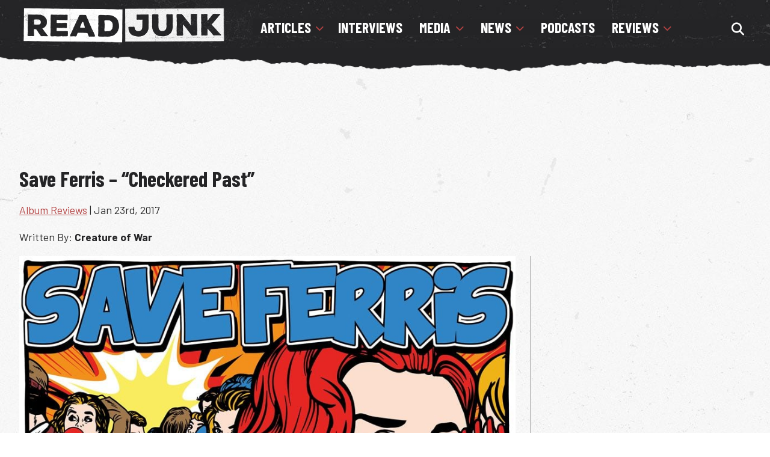

--- FILE ---
content_type: text/html; charset=UTF-8
request_url: https://www.readjunk.com/reviews/albumreviews/save-ferris-checkered-past/
body_size: 15575
content:
<!doctype html>
<html lang="en" >
<head>
	<link href="https://www.readjunk.com/wp-content/themes/readjunk2021/style.css" rel="stylesheet" type="text/css" media="all" />
	<link href="https://www.readjunk.com/wp-content/themes/readjunk2021/normalize.css" rel="stylesheet" type="text/css" media="all" />
	<link href="https://www.readjunk.com/wp-content/themes/readjunk2021/fontawesome.min.css" rel="stylesheet" type="text/css" media="all" />
	<link rel="preconnect" href="https://fonts.gstatic.com">
	<link href="https://fonts.googleapis.com/css2?family=Barlow+Condensed:wght@400;700&display=swap" rel="stylesheet">
	<link href="https://fonts.googleapis.com/css2?family=Barlow:wght@300;400;700&display=swap" rel="stylesheet">
	<meta charset="UTF-8" />
	<meta name="viewport" content="width=device-width, initial-scale=1" />
	<meta name="facebook-domain-verification" content="1pv9r5j9u8uc84789sqvyy2j9l0isv" />
	<!-- Global site tag (gtag.js) - Google Analytics -->
<script async src="https://www.googletagmanager.com/gtag/js?id=G-MJ90WLQ4Y4" type="cf307fe71b732489d8a8f12d-text/javascript"></script>
	<script async src="https://fundingchoicesmessages.google.com/i/pub-7937028975939368?ers=1" nonce="DCKzp8B8Dir_Pf2AbZaNKQ" type="cf307fe71b732489d8a8f12d-text/javascript"></script><script nonce="DCKzp8B8Dir_Pf2AbZaNKQ" type="cf307fe71b732489d8a8f12d-text/javascript">(function() {function signalGooglefcPresent() {if (!window.frames['googlefcPresent']) {if (document.body) {const iframe = document.createElement('iframe'); iframe.style = 'width: 0; height: 0; border: none; z-index: -1000; left: -1000px; top: -1000px;'; iframe.style.display = 'none'; iframe.name = 'googlefcPresent'; document.body.appendChild(iframe);} else {setTimeout(signalGooglefcPresent, 0);}}}signalGooglefcPresent();})();</script>
<script type="cf307fe71b732489d8a8f12d-text/javascript">
  window.dataLayer = window.dataLayer || [];
  function gtag(){dataLayer.push(arguments);}
  gtag('js', new Date());

  gtag('config', 'G-MJ90WLQ4Y4');
</script>
	
	
	<meta name='robots' content='index, follow, max-image-preview:large, max-snippet:-1, max-video-preview:-1' />

	<!-- This site is optimized with the Yoast SEO plugin v26.8 - https://yoast.com/product/yoast-seo-wordpress/ -->
	<title>Save Ferris - &quot;Checkered Past&quot; - ReadJunk.com</title>
	<link rel="canonical" href="https://www.readjunk.com/reviews/albumreviews/save-ferris-checkered-past/" />
	<meta property="og:locale" content="en_US" />
	<meta property="og:type" content="article" />
	<meta property="og:title" content="Save Ferris - &quot;Checkered Past&quot; - ReadJunk.com" />
	<meta property="og:description" content="Record Label: WITHYN Records Genre: Ska/Punk Band Link: SaveFerris.com Buy On Amazon Led by original lead singer Monique Powell, who is the only current member of Save Ferris left from the glory days, Save Ferris is back with a 5-song EP which is their first release since 1999’s “Modified”. While there was uproar in regards&hellip; Continue reading Save Ferris &#8211; &#8220;Checkered Past&#8221;" />
	<meta property="og:url" content="https://www.readjunk.com/reviews/albumreviews/save-ferris-checkered-past/" />
	<meta property="og:site_name" content="ReadJunk.com" />
	<meta property="article:publisher" content="https://www.facebook.com/readjunk" />
	<meta property="article:published_time" content="2017-01-24T03:13:01+00:00" />
	<meta property="og:image" content="https://www.readjunk.com/wp-content/uploads/2017/01/CDSaveFerrisCheckered.jpg" />
	<meta property="og:image:width" content="900" />
	<meta property="og:image:height" content="900" />
	<meta property="og:image:type" content="image/jpeg" />
	<meta name="author" content="Creature of War" />
	<meta name="twitter:card" content="summary_large_image" />
	<meta name="twitter:creator" content="@readjunk" />
	<meta name="twitter:site" content="@readjunk" />
	<meta name="twitter:label1" content="Written by" />
	<meta name="twitter:data1" content="Creature of War" />
	<meta name="twitter:label2" content="Est. reading time" />
	<meta name="twitter:data2" content="3 minutes" />
	<script type="application/ld+json" class="yoast-schema-graph">{"@context":"https://schema.org","@graph":[{"@type":"NewsArticle","@id":"https://www.readjunk.com/reviews/albumreviews/save-ferris-checkered-past/#article","isPartOf":{"@id":"https://www.readjunk.com/reviews/albumreviews/save-ferris-checkered-past/"},"author":{"name":"Creature of War","@id":"https://www.readjunk.com/#/schema/person/ee796dc84026c23e000b733b2eebbe7a"},"headline":"Save Ferris &#8211; &#8220;Checkered Past&#8221;","datePublished":"2017-01-24T03:13:01+00:00","mainEntityOfPage":{"@id":"https://www.readjunk.com/reviews/albumreviews/save-ferris-checkered-past/"},"wordCount":577,"publisher":{"@id":"https://www.readjunk.com/#organization"},"image":{"@id":"https://www.readjunk.com/reviews/albumreviews/save-ferris-checkered-past/#primaryimage"},"thumbnailUrl":"https://www.readjunk.com/wp-content/uploads/2017/01/CDSaveFerrisCheckered.jpg","keywords":["Aaron Barrett","Checkered Past","EP","It Means Everything","Modified","Neville Staple","Reel Big Fish","save ferris","ska","ska punk","SYLSB","The Specials","third wave ska","two-tone ska","WITHYN Records"],"articleSection":["Album Reviews"],"inLanguage":"en"},{"@type":"WebPage","@id":"https://www.readjunk.com/reviews/albumreviews/save-ferris-checkered-past/","url":"https://www.readjunk.com/reviews/albumreviews/save-ferris-checkered-past/","name":"Save Ferris - \"Checkered Past\" - ReadJunk.com","isPartOf":{"@id":"https://www.readjunk.com/#website"},"primaryImageOfPage":{"@id":"https://www.readjunk.com/reviews/albumreviews/save-ferris-checkered-past/#primaryimage"},"image":{"@id":"https://www.readjunk.com/reviews/albumreviews/save-ferris-checkered-past/#primaryimage"},"thumbnailUrl":"https://www.readjunk.com/wp-content/uploads/2017/01/CDSaveFerrisCheckered.jpg","datePublished":"2017-01-24T03:13:01+00:00","breadcrumb":{"@id":"https://www.readjunk.com/reviews/albumreviews/save-ferris-checkered-past/#breadcrumb"},"inLanguage":"en","potentialAction":[{"@type":"ReadAction","target":["https://www.readjunk.com/reviews/albumreviews/save-ferris-checkered-past/"]}]},{"@type":"ImageObject","inLanguage":"en","@id":"https://www.readjunk.com/reviews/albumreviews/save-ferris-checkered-past/#primaryimage","url":"https://www.readjunk.com/wp-content/uploads/2017/01/CDSaveFerrisCheckered.jpg","contentUrl":"https://www.readjunk.com/wp-content/uploads/2017/01/CDSaveFerrisCheckered.jpg","width":900,"height":900,"caption":"Image used with permission for review purposes."},{"@type":"BreadcrumbList","@id":"https://www.readjunk.com/reviews/albumreviews/save-ferris-checkered-past/#breadcrumb","itemListElement":[{"@type":"ListItem","position":1,"name":"Home","item":"https://www.readjunk.com/"},{"@type":"ListItem","position":2,"name":"Save Ferris &#8211; &#8220;Checkered Past&#8221;"}]},{"@type":"WebSite","@id":"https://www.readjunk.com/#website","url":"https://www.readjunk.com/","name":"ReadJunk.com","description":"Music and Movie News, Reviews, Interviews","publisher":{"@id":"https://www.readjunk.com/#organization"},"alternateName":"ReadJunk","potentialAction":[{"@type":"SearchAction","target":{"@type":"EntryPoint","urlTemplate":"https://www.readjunk.com/?s={search_term_string}"},"query-input":{"@type":"PropertyValueSpecification","valueRequired":true,"valueName":"search_term_string"}}],"inLanguage":"en"},{"@type":"Organization","@id":"https://www.readjunk.com/#organization","name":"ReadJunk.com","url":"https://www.readjunk.com/","logo":{"@type":"ImageObject","inLanguage":"en","@id":"https://www.readjunk.com/#/schema/logo/image/","url":"https://www.readjunk.com/wp-content/uploads/2023/02/cropped-readjunk-logo-512.jpg","contentUrl":"https://www.readjunk.com/wp-content/uploads/2023/02/cropped-readjunk-logo-512.jpg","width":512,"height":512,"caption":"ReadJunk.com"},"image":{"@id":"https://www.readjunk.com/#/schema/logo/image/"},"sameAs":["https://www.facebook.com/readjunk","https://x.com/readjunk","https://instagram.com/readjunk","https://www.youtube.com/channel/UCD4PJ3ZDqs7GzvCdS1jzcQw","https://www.threads.net/@readjunk"]},{"@type":"Person","@id":"https://www.readjunk.com/#/schema/person/ee796dc84026c23e000b733b2eebbe7a","name":"Creature of War","url":"https://www.readjunk.com/author/creature-of-war/"}]}</script>
	<!-- / Yoast SEO plugin. -->


<link rel='dns-prefetch' href='//use.fontawesome.com' />
<link rel="alternate" type="application/rss+xml" title="ReadJunk.com &raquo; Feed" href="https://www.readjunk.com/feed/" />
<script id="wpp-js" src="https://www.readjunk.com/wp-content/plugins/wordpress-popular-posts/assets/js/wpp.min.js?ver=7.3.6" data-sampling="0" data-sampling-rate="100" data-api-url="https://www.readjunk.com/wp-json/wordpress-popular-posts" data-post-id="55026" data-token="f17cbc0f19" data-lang="0" data-debug="0" type="cf307fe71b732489d8a8f12d-text/javascript"></script>
<style id='wp-img-auto-sizes-contain-inline-css'>
img:is([sizes=auto i],[sizes^="auto," i]){contain-intrinsic-size:3000px 1500px}
/*# sourceURL=wp-img-auto-sizes-contain-inline-css */
</style>

<link rel='stylesheet' id='embedpress-css-css' href='https://www.readjunk.com/wp-content/plugins/embedpress/assets/css/embedpress.css?ver=1767630006' media='all' />
<link rel='stylesheet' id='embedpress-blocks-style-css' href='https://www.readjunk.com/wp-content/plugins/embedpress/assets/css/blocks.build.css?ver=1767630006' media='all' />
<link rel='stylesheet' id='embedpress-lazy-load-css-css' href='https://www.readjunk.com/wp-content/plugins/embedpress/assets/css/lazy-load.css?ver=1767630006' media='all' />
<style id='classic-theme-styles-inline-css'>
/*! This file is auto-generated */
.wp-block-button__link{color:#fff;background-color:#32373c;border-radius:9999px;box-shadow:none;text-decoration:none;padding:calc(.667em + 2px) calc(1.333em + 2px);font-size:1.125em}.wp-block-file__button{background:#32373c;color:#fff;text-decoration:none}
/*# sourceURL=/wp-includes/css/classic-themes.min.css */
</style>
<style id='font-awesome-svg-styles-default-inline-css'>
.svg-inline--fa {
  display: inline-block;
  height: 1em;
  overflow: visible;
  vertical-align: -.125em;
}
/*# sourceURL=font-awesome-svg-styles-default-inline-css */
</style>
<link rel='stylesheet' id='font-awesome-svg-styles-css' href='https://www.readjunk.com/wp-content/uploads/font-awesome/v6.7.2/css/svg-with-js.css' media='all' />
<style id='font-awesome-svg-styles-inline-css'>
   .wp-block-font-awesome-icon svg::before,
   .wp-rich-text-font-awesome-icon svg::before {content: unset;}
/*# sourceURL=font-awesome-svg-styles-inline-css */
</style>
<link rel='stylesheet' id='cmplz-general-css' href='https://www.readjunk.com/wp-content/plugins/complianz-gdpr/assets/css/cookieblocker.min.css?ver=1765913188' media='all' />
<link rel='stylesheet' id='twenty-twenty-one-style-css' href='https://www.readjunk.com/wp-content/themes/readjunk2021/style.css?ver=6ee3beddfaae1375827f1f73a9f69d4e' media='all' />
<link crossorigin="anonymous" rel='stylesheet' id='font-awesome-official-css' href='https://use.fontawesome.com/releases/v6.7.2/css/all.css' media='all' integrity="sha384-nRgPTkuX86pH8yjPJUAFuASXQSSl2/bBUiNV47vSYpKFxHJhbcrGnmlYpYJMeD7a" crossorigin="anonymous" />
<link crossorigin="anonymous" rel='stylesheet' id='font-awesome-official-v4shim-css' href='https://use.fontawesome.com/releases/v6.7.2/css/v4-shims.css' media='all' integrity="sha384-npPMK6zwqNmU3qyCCxEcWJkLBNYxEFM1nGgSoAWuCCXqVVz0cvwKEMfyTNkOxM2N" crossorigin="anonymous" />
<link rel='stylesheet' id='glg-photobox-style-css' href='https://www.readjunk.com/wp-content/plugins/gallery-lightbox-slider/css/photobox/photobox.min.css?ver=1.0.0.41' media='' />
<script src="https://www.readjunk.com/wp-includes/js/jquery/jquery.min.js?ver=3.7.1" id="jquery-core-js" type="cf307fe71b732489d8a8f12d-text/javascript"></script>
<script async='async' src="https://www.readjunk.com/wp-content/plugins/gallery-lightbox-slider/js/jquery/photobox/jquery.photobox.min.js?ver=1.0.0.41" id="glg-photobox-js" type="cf307fe71b732489d8a8f12d-text/javascript"></script>
<link rel="https://api.w.org/" href="https://www.readjunk.com/wp-json/" /><link rel="alternate" title="JSON" type="application/json" href="https://www.readjunk.com/wp-json/wp/v2/posts/55026" />			<style>.cmplz-hidden {
					display: none !important;
				}</style>            <style id="wpp-loading-animation-styles">@-webkit-keyframes bgslide{from{background-position-x:0}to{background-position-x:-200%}}@keyframes bgslide{from{background-position-x:0}to{background-position-x:-200%}}.wpp-widget-block-placeholder,.wpp-shortcode-placeholder{margin:0 auto;width:60px;height:3px;background:#dd3737;background:linear-gradient(90deg,#dd3737 0%,#571313 10%,#dd3737 100%);background-size:200% auto;border-radius:3px;-webkit-animation:bgslide 1s infinite linear;animation:bgslide 1s infinite linear}</style>
            <link rel="amphtml" href="https://www.readjunk.com/reviews/albumreviews/save-ferris-checkered-past/amp/"><link rel="icon" href="https://www.readjunk.com/wp-content/uploads/2023/02/cropped-readjunk-logo-512-500x500.jpg" sizes="32x32" />
<link rel="icon" href="https://www.readjunk.com/wp-content/uploads/2023/02/cropped-readjunk-logo-512-500x500.jpg" sizes="192x192" />
<link rel="apple-touch-icon" href="https://www.readjunk.com/wp-content/uploads/2023/02/cropped-readjunk-logo-512-500x500.jpg" />
<meta name="msapplication-TileImage" content="https://www.readjunk.com/wp-content/uploads/2023/02/cropped-readjunk-logo-512-500x500.jpg" />
<style id='global-styles-inline-css'>
:root{--wp--preset--aspect-ratio--square: 1;--wp--preset--aspect-ratio--4-3: 4/3;--wp--preset--aspect-ratio--3-4: 3/4;--wp--preset--aspect-ratio--3-2: 3/2;--wp--preset--aspect-ratio--2-3: 2/3;--wp--preset--aspect-ratio--16-9: 16/9;--wp--preset--aspect-ratio--9-16: 9/16;--wp--preset--color--black: #000000;--wp--preset--color--cyan-bluish-gray: #abb8c3;--wp--preset--color--white: #ffffff;--wp--preset--color--pale-pink: #f78da7;--wp--preset--color--vivid-red: #cf2e2e;--wp--preset--color--luminous-vivid-orange: #ff6900;--wp--preset--color--luminous-vivid-amber: #fcb900;--wp--preset--color--light-green-cyan: #7bdcb5;--wp--preset--color--vivid-green-cyan: #00d084;--wp--preset--color--pale-cyan-blue: #8ed1fc;--wp--preset--color--vivid-cyan-blue: #0693e3;--wp--preset--color--vivid-purple: #9b51e0;--wp--preset--gradient--vivid-cyan-blue-to-vivid-purple: linear-gradient(135deg,rgb(6,147,227) 0%,rgb(155,81,224) 100%);--wp--preset--gradient--light-green-cyan-to-vivid-green-cyan: linear-gradient(135deg,rgb(122,220,180) 0%,rgb(0,208,130) 100%);--wp--preset--gradient--luminous-vivid-amber-to-luminous-vivid-orange: linear-gradient(135deg,rgb(252,185,0) 0%,rgb(255,105,0) 100%);--wp--preset--gradient--luminous-vivid-orange-to-vivid-red: linear-gradient(135deg,rgb(255,105,0) 0%,rgb(207,46,46) 100%);--wp--preset--gradient--very-light-gray-to-cyan-bluish-gray: linear-gradient(135deg,rgb(238,238,238) 0%,rgb(169,184,195) 100%);--wp--preset--gradient--cool-to-warm-spectrum: linear-gradient(135deg,rgb(74,234,220) 0%,rgb(151,120,209) 20%,rgb(207,42,186) 40%,rgb(238,44,130) 60%,rgb(251,105,98) 80%,rgb(254,248,76) 100%);--wp--preset--gradient--blush-light-purple: linear-gradient(135deg,rgb(255,206,236) 0%,rgb(152,150,240) 100%);--wp--preset--gradient--blush-bordeaux: linear-gradient(135deg,rgb(254,205,165) 0%,rgb(254,45,45) 50%,rgb(107,0,62) 100%);--wp--preset--gradient--luminous-dusk: linear-gradient(135deg,rgb(255,203,112) 0%,rgb(199,81,192) 50%,rgb(65,88,208) 100%);--wp--preset--gradient--pale-ocean: linear-gradient(135deg,rgb(255,245,203) 0%,rgb(182,227,212) 50%,rgb(51,167,181) 100%);--wp--preset--gradient--electric-grass: linear-gradient(135deg,rgb(202,248,128) 0%,rgb(113,206,126) 100%);--wp--preset--gradient--midnight: linear-gradient(135deg,rgb(2,3,129) 0%,rgb(40,116,252) 100%);--wp--preset--font-size--small: 13px;--wp--preset--font-size--medium: 20px;--wp--preset--font-size--large: 36px;--wp--preset--font-size--x-large: 42px;--wp--preset--spacing--20: 0.44rem;--wp--preset--spacing--30: 0.67rem;--wp--preset--spacing--40: 1rem;--wp--preset--spacing--50: 1.5rem;--wp--preset--spacing--60: 2.25rem;--wp--preset--spacing--70: 3.38rem;--wp--preset--spacing--80: 5.06rem;--wp--preset--shadow--natural: 6px 6px 9px rgba(0, 0, 0, 0.2);--wp--preset--shadow--deep: 12px 12px 50px rgba(0, 0, 0, 0.4);--wp--preset--shadow--sharp: 6px 6px 0px rgba(0, 0, 0, 0.2);--wp--preset--shadow--outlined: 6px 6px 0px -3px rgb(255, 255, 255), 6px 6px rgb(0, 0, 0);--wp--preset--shadow--crisp: 6px 6px 0px rgb(0, 0, 0);}:where(.is-layout-flex){gap: 0.5em;}:where(.is-layout-grid){gap: 0.5em;}body .is-layout-flex{display: flex;}.is-layout-flex{flex-wrap: wrap;align-items: center;}.is-layout-flex > :is(*, div){margin: 0;}body .is-layout-grid{display: grid;}.is-layout-grid > :is(*, div){margin: 0;}:where(.wp-block-columns.is-layout-flex){gap: 2em;}:where(.wp-block-columns.is-layout-grid){gap: 2em;}:where(.wp-block-post-template.is-layout-flex){gap: 1.25em;}:where(.wp-block-post-template.is-layout-grid){gap: 1.25em;}.has-black-color{color: var(--wp--preset--color--black) !important;}.has-cyan-bluish-gray-color{color: var(--wp--preset--color--cyan-bluish-gray) !important;}.has-white-color{color: var(--wp--preset--color--white) !important;}.has-pale-pink-color{color: var(--wp--preset--color--pale-pink) !important;}.has-vivid-red-color{color: var(--wp--preset--color--vivid-red) !important;}.has-luminous-vivid-orange-color{color: var(--wp--preset--color--luminous-vivid-orange) !important;}.has-luminous-vivid-amber-color{color: var(--wp--preset--color--luminous-vivid-amber) !important;}.has-light-green-cyan-color{color: var(--wp--preset--color--light-green-cyan) !important;}.has-vivid-green-cyan-color{color: var(--wp--preset--color--vivid-green-cyan) !important;}.has-pale-cyan-blue-color{color: var(--wp--preset--color--pale-cyan-blue) !important;}.has-vivid-cyan-blue-color{color: var(--wp--preset--color--vivid-cyan-blue) !important;}.has-vivid-purple-color{color: var(--wp--preset--color--vivid-purple) !important;}.has-black-background-color{background-color: var(--wp--preset--color--black) !important;}.has-cyan-bluish-gray-background-color{background-color: var(--wp--preset--color--cyan-bluish-gray) !important;}.has-white-background-color{background-color: var(--wp--preset--color--white) !important;}.has-pale-pink-background-color{background-color: var(--wp--preset--color--pale-pink) !important;}.has-vivid-red-background-color{background-color: var(--wp--preset--color--vivid-red) !important;}.has-luminous-vivid-orange-background-color{background-color: var(--wp--preset--color--luminous-vivid-orange) !important;}.has-luminous-vivid-amber-background-color{background-color: var(--wp--preset--color--luminous-vivid-amber) !important;}.has-light-green-cyan-background-color{background-color: var(--wp--preset--color--light-green-cyan) !important;}.has-vivid-green-cyan-background-color{background-color: var(--wp--preset--color--vivid-green-cyan) !important;}.has-pale-cyan-blue-background-color{background-color: var(--wp--preset--color--pale-cyan-blue) !important;}.has-vivid-cyan-blue-background-color{background-color: var(--wp--preset--color--vivid-cyan-blue) !important;}.has-vivid-purple-background-color{background-color: var(--wp--preset--color--vivid-purple) !important;}.has-black-border-color{border-color: var(--wp--preset--color--black) !important;}.has-cyan-bluish-gray-border-color{border-color: var(--wp--preset--color--cyan-bluish-gray) !important;}.has-white-border-color{border-color: var(--wp--preset--color--white) !important;}.has-pale-pink-border-color{border-color: var(--wp--preset--color--pale-pink) !important;}.has-vivid-red-border-color{border-color: var(--wp--preset--color--vivid-red) !important;}.has-luminous-vivid-orange-border-color{border-color: var(--wp--preset--color--luminous-vivid-orange) !important;}.has-luminous-vivid-amber-border-color{border-color: var(--wp--preset--color--luminous-vivid-amber) !important;}.has-light-green-cyan-border-color{border-color: var(--wp--preset--color--light-green-cyan) !important;}.has-vivid-green-cyan-border-color{border-color: var(--wp--preset--color--vivid-green-cyan) !important;}.has-pale-cyan-blue-border-color{border-color: var(--wp--preset--color--pale-cyan-blue) !important;}.has-vivid-cyan-blue-border-color{border-color: var(--wp--preset--color--vivid-cyan-blue) !important;}.has-vivid-purple-border-color{border-color: var(--wp--preset--color--vivid-purple) !important;}.has-vivid-cyan-blue-to-vivid-purple-gradient-background{background: var(--wp--preset--gradient--vivid-cyan-blue-to-vivid-purple) !important;}.has-light-green-cyan-to-vivid-green-cyan-gradient-background{background: var(--wp--preset--gradient--light-green-cyan-to-vivid-green-cyan) !important;}.has-luminous-vivid-amber-to-luminous-vivid-orange-gradient-background{background: var(--wp--preset--gradient--luminous-vivid-amber-to-luminous-vivid-orange) !important;}.has-luminous-vivid-orange-to-vivid-red-gradient-background{background: var(--wp--preset--gradient--luminous-vivid-orange-to-vivid-red) !important;}.has-very-light-gray-to-cyan-bluish-gray-gradient-background{background: var(--wp--preset--gradient--very-light-gray-to-cyan-bluish-gray) !important;}.has-cool-to-warm-spectrum-gradient-background{background: var(--wp--preset--gradient--cool-to-warm-spectrum) !important;}.has-blush-light-purple-gradient-background{background: var(--wp--preset--gradient--blush-light-purple) !important;}.has-blush-bordeaux-gradient-background{background: var(--wp--preset--gradient--blush-bordeaux) !important;}.has-luminous-dusk-gradient-background{background: var(--wp--preset--gradient--luminous-dusk) !important;}.has-pale-ocean-gradient-background{background: var(--wp--preset--gradient--pale-ocean) !important;}.has-electric-grass-gradient-background{background: var(--wp--preset--gradient--electric-grass) !important;}.has-midnight-gradient-background{background: var(--wp--preset--gradient--midnight) !important;}.has-small-font-size{font-size: var(--wp--preset--font-size--small) !important;}.has-medium-font-size{font-size: var(--wp--preset--font-size--medium) !important;}.has-large-font-size{font-size: var(--wp--preset--font-size--large) !important;}.has-x-large-font-size{font-size: var(--wp--preset--font-size--x-large) !important;}
/*# sourceURL=global-styles-inline-css */
</style>
</head>

<body data-rsssl=1 class="wp-singular post-template-default single single-post postid-55026 single-format-standard wp-embed-responsive wp-theme-readjunk2021 is-light-theme no-js singular">
<section id="site-container" class="clearfix">
        <section id="header-container" class="clearfix">
            <header id="top-header" class="clearfix">
            <div id="logo"><a href="https://www.readjunk.com"><img src="https://www.readjunk.com/wp-content/themes/readjunk2021/images/logo.png" alt="ReadJunk.com" width="370" height="68" /></a></div>
			


			<div id="nav-search-container">
			<nav id='cssmenu'>
				<div id="head-mobile"></div>
				<div class="button"></div>
				<ul>
					<li><a href="https://www.readjunk.com/articles" class="header-sub">Articles</a>
						<ul>
							<li><a href="https://www.readjunk.com/articles/advice">Advice Columns</a></li>
							<li><a href="https://www.readjunk.com/articles/pickuplines">Pick-Up Lines</a></li>
						</ul>
					<li><a href="https://www.readjunk.com/interviews">Interviews</a></li>
					<li><a href="https://www.readjunk.com/media" class="header-sub">Media</a>
						<ul>
							<li><a href="https://www.readjunk.com/media/playlists">Playlists</a></li>
						</ul>
					</li>
					<li><a href="https://www.readjunk.com/news" class="header-sub">News</a>
						<ul>
							<li><a href="https://www.readjunk.com/news/book-news">Book News</a></li>
							<li><a href="https://www.readjunk.com/news/comedy-news">Comedy News</a></li>
							<li><a href="https://www.readjunk.com/news/comic-news">Comic Book News</a></li>
							<li><a href="https://www.readjunk.com/news/game">Game News</a></li>
							<li><a href="https://www.readjunk.com/news/movie">Movie News</a></li>
							<li><a href="https://www.readjunk.com/news/music">Music News</a></li>
							<li><a href="https://www.readjunk.com/news/site">Site News</a></li>
							<li><a href="https://www.readjunk.com/news/tv">TV News</a></li>
						</ul>
					</li>
					<li><a href="https://www.readjunk.com/podcasts">Podcasts</a></li>
					<li><a href="https://www.readjunk.com/reviews" class="header-sub">Reviews</a>
						<ul>
						  <li><a href="https://www.readjunk.com/reviews/albumreviews">Album Reviews</a></li>
						  <li><a href="https://www.readjunk.com/reviews/blu-ray-reviews">Blu-Ray Reviews</a></li>
						  <li><a href="https://www.readjunk.com/reviews/bookreviews">Book Reviews</a></li>
						  <li><a href="https://www.readjunk.com/reviews/dvdreviews">DVD Reviews</a></li>
						  <li><a href="https://www.readjunk.com/reviews/gamereviews">Games Reviews</a></li>
						  <li><a href="https://www.readjunk.com/reviews/livereviews">Live Reviews</a></li>
						  <li><a href="https://www.readjunk.com/reviews/moviereviews">Movie Reviews</a></li>
						  <li><a href="https://www.readjunk.com/reviews/tv-reviews">TV Reviews</a></li>
						</ul>
					</li>
				</ul>
				<div id="search-container">
				<label for="search-nav" class="openBtn" onclick="if (!window.__cfRLUnblockHandlers) return false; openSearch()" title="Search The Site" data-cf-modified-cf307fe71b732489d8a8f12d-=""><i class="fas fa-search"></i></label>
							<div id="myOverlay" class="overlay">
			  					<span class="closebtn" onclick="if (!window.__cfRLUnblockHandlers) return false; closeSearch()" title="Close Overlay" data-cf-modified-cf307fe71b732489d8a8f12d-=""><i class="fas fa-times"></i></span>
			  					<div class="overlay-content">
								<form role="search" method="get" class="search-form" action="https://www.readjunk.com/">
    								<label for="site-search">
        								<span class="screen-reader-text" aria-hidden="true">Search for:</span>
        								<input type="search" aria-label="Search the site" placeholder="Search …" value="" name="s" title="Search for:" id="search-nav" autofocus />
    								</label>
									<button type="submit" value="Search" aria-hidden="true" title="Search"><i class="fas fa-search"></i></button>
								</form>
			  					</div>
							</div>
					</div>
				</nav>
			</div>
			
			<nav id="mobilemenu" class="overlay" aria-label="Menu">
				  <button class="closed" onclick="if (!window.__cfRLUnblockHandlers) return false; closeNav()" data-cf-modified-cf307fe71b732489d8a8f12d-=""><i class="fas fa-times"></i></button>
				  <div class="overlay-content">

				  
				  	<nav class="drop-down-menu">
					  <input type="checkbox" class="activate" id="accordion-1" name="accordion-1">
					  <label for="accordion-1" class="menu-title">Articles</label>
					  <div class="drop-down">
					  		<li><a href="https://www.readjunk.com/articles">All Articles</a></li>
							<li><a href="https://www.readjunk.com/articles/advice">Advice Columns</a></li>
							<li><a href="https://www.readjunk.com/articles/pickuplines">Pick-Up Lines</a></li>
					  </div>
    				</nav>
					<a href="https://www.readjunk.com/interviews" class="menu-title-header">Interviews</a>
					<nav class="drop-down-menu">
					  <input type="checkbox" class="activate" id="accordion-2" name="accordion-2">
					  <label for="accordion-2" class="menu-title">Media</label>
					  <div class="drop-down">
					  		<li><a href="https://www.readjunk.com/media">All Media</a></li>
							<li><a href="https://www.readjunk.com/media/playlists">Playlists</a></li>
					  </div>
    				</nav>
					<nav class="drop-down-menu">
					  <input type="checkbox" class="activate" id="accordion-3" name="accordion-3">
					  <label for="accordion-3" class="menu-title">News</label>
					  <div class="drop-down">
					  		<li><a href="https://www.readjunk.com/news">All News</a></li>
							<li><a href="https://www.readjunk.com/news/book-news">Book News</a></li>
							<li><a href="https://www.readjunk.com/news/comedy-news">Comedy News</a></li>
							<li><a href="https://www.readjunk.com/news/comic-news">Comic Book News</a></li>
							<li><a href="https://www.readjunk.com/news/game">Game News</a></li>
							<li><a href="https://www.readjunk.com/news/music">Music News</a></li>
							<li><a href="https://www.readjunk.com/news/movie">Movie News</a></li>
							<li><a href="https://www.readjunk.com/news/site">Site News</a></li>
							<li><a href="https://www.readjunk.com/news/tv">TV News</a></li>
					  </div>
    				</nav>
					<a href='https://www.readjunk.com/podcasts' class="menu-title-header">Podcasts</a>
					<nav class="drop-down-menu">
					  <input type="checkbox" class="activate" id="accordion-4" name="accordion-4">
					  <label for="accordion-4" class="menu-title">Reviews</label>
					  <div class="drop-down">
					  	<li><a href="https://www.readjunk.com/reviews">All Reviews</a></li>
						  <li><a href="https://www.readjunk.com/reviews/albumreviews">Album Reviews</a></li>
						  <li><a href="https://www.readjunk.com/reviews/blu-ray-reviews">Blu-Ray Reviews</a></li>
						  <li><a href="https://www.readjunk.com/reviews/bookreviews">Book Reviews</a></li>
						  <li><a href="https://www.readjunk.com/reviews/dvdreviews">DVD Reviews</a></li>
						  <li><a href="https://www.readjunk.com/reviews/gamereviews">Games Reviews</a></li>
						  <li><a href="https://www.readjunk.com/reviews/livereviews">Live Reviews</a></li>
						  <li><a href="https://www.readjunk.com/reviews/moviereviews">Movie Reviews</a></li>
						  <li><a href="https://www.readjunk.com/reviews/tv-reviews">TV Reviews</a></li>
					  </div>
    				</nav>
				<div id="mobile-search-container">
						<form role="search" method="get" class="search-form" action="https://www.readjunk.com/">
    					<label>
        					<span class="screen-reader-text" aria-hidden="true">Search for:</span>
        					<input type="search" class="search-field" placeholder="Search …" value="" name="s" title="Search for:" />
    					</label>
						<button type="submit" class="sbtn" value="Search"><i class="fas fa-search"></i></button>
					</form>
					</div>
					
					<div id="social-mobile">
						<h2>Connect With Us</h2>
					<ul id="social-links">
						<li><a href="https://www.facebook.com/readjunk" title="Facebook" target="_blank"><i class="fab fa-facebook-f"></i></a></li>
						<li><a href="https://bsky.app/profile/readjunk.bsky.social" title="Bluesky" target="_blank"><i class="fa-brands fa-bluesky"></i></a></li>
						<li><a href="https://instagram.com/readjunk" title="Instagram" target="_blank"><i class="fab fa-instagram"></i></a></li>
						<li><a href="https://letterboxd.com/readjunk/" title="Letterboxd" target="_blank"><i class="fab fa-letterboxd"></i></a></li>
						<li><a href="https://www.youtube.com/channel/UCD4PJ3ZDqs7GzvCdS1jzcQw" title="YouTube" target="_blank"><i class="fab fa-youtube"></i></a></li>
						<li><a href="https://open.spotify.com/user/readjunk" title="Spotify" target="_blank"><i class="fab fa-spotify"></i></a></li>
						<li><a href="https://www.threads.com/@readjunk" title="Threads" target="_blank"><i class="fab fa-threads"></i></a></li>
						<li><a href="https://feeds2.feedburner.com/Readjunkcom" title="RSS" target="_blank"><i class="fas fa-rss"></i></a></li>
					</ul>
				</div>
				  </div>
    			</nav>
    			<button id="mobilemenu-icon" onclick="if (!window.__cfRLUnblockHandlers) return false; openNav()" data-cf-modified-cf307fe71b732489d8a8f12d-=""><i class="fas fa-bars"></i></button>
            </header>
        </section>
	

	<div id="content-container" class="clearfix">
			<div id="content" class="homepage">
			<div id="top-ad"> <script async src="https://pagead2.googlesyndication.com/pagead/js/adsbygoogle.js" type="cf307fe71b732489d8a8f12d-text/javascript"></script>
<!-- readjunk-top -->
<ins class="adsbygoogle"
     style="display:inline-block;width:1080px;height:90px"
     data-ad-client="ca-pub-7937028975939368"
     data-ad-slot="2302737907"></ins>
<script type="cf307fe71b732489d8a8f12d-text/javascript">
     (adsbygoogle = window.adsbygoogle || []).push({});
</script> </div>

<div id="post-container" class="clearfix">
				<div id="post-content">

<article id="post-55026" class="post-55026 post type-post status-publish format-standard has-post-thumbnail hentry category-albumreviews tag-aaron-barrett tag-checkered-past tag-ep tag-it-means-everything tag-modified tag-neville-staple tag-reel-big-fish tag-save-ferris tag-ska tag-ska-punk tag-sylsb tag-the-specials tag-third-wave-ska tag-two-tone-ska tag-withyn-records entry">

					<header>
      					<h1><h1 class="entry-title">Save Ferris &#8211; &#8220;Checkered Past&#8221;</h1></h1>
      					<p class="post-cat-date"><a href="https://www.readjunk.com/reviews/albumreviews/" rel="category tag">Album Reviews</a> | Jan 23rd, 2017</p>
						<p class="post-author">Written By: <a href="https://www.readjunk.com/author/creature-of-war/" title="Posts by Creature of War" rel="author">Creature of War</a></p>
      				</header>
						
					<div id="single-post">
						<img width="900" height="900" src="https://www.readjunk.com/wp-content/uploads/2017/01/CDSaveFerrisCheckered.jpg" class="attachment-post-image size-post-image wp-post-image" alt="" decoding="async" fetchpriority="high" srcset="https://www.readjunk.com/wp-content/uploads/2017/01/CDSaveFerrisCheckered.jpg 900w, https://www.readjunk.com/wp-content/uploads/2017/01/CDSaveFerrisCheckered-500x500.jpg 500w" sizes="(max-width: 900px) 100vw, 900px" style="width:100%;height:100%;max-width:900px;" />      					<div class="photo-credit clearfix">
							Image used with permission for review purposes.							</div>
						
						
						
						<div id="post-social" class="clearfix">
						  		<span class="share-text">Share:</span>
								<ul>
									<li><a href="https://www.facebook.com/sharer/sharer.php?u=https%3A%2F%2Fwww.readjunk.com%2Freviews%2Falbumreviews%2Fsave-ferris-checkered-past%2F&title=Save Ferris &#8211; &#8220;Checkered Past&#8221;" target="_blank" title="Share This Post"><i class="fab fa-facebook-f"></i></a></li>
									<li><a href="https://twitter.com/intent/tweet?text=https%3A%2F%2Fwww.readjunk.com%2Freviews%2Falbumreviews%2Fsave-ferris-checkered-past%2F&title=Save Ferris &#8211; &#8220;Checkered Past&#8221;" data-via="readjunk" target="_blank" title="Tweet This Post"><i class="fab fa-twitter"></i></a></li>
									<li><a href="http://www.reddit.com/submit?url=https%3A%2F%2Fwww.readjunk.com%2Freviews%2Falbumreviews%2Fsave-ferris-checkered-past%2F&title=Save Ferris &#8211; &#8220;Checkered Past&#8221;" target="_blank" title="Share This Post"><i class="fab fa-reddit"></i></a></li>
									<li><a href="/cdn-cgi/l/email-protection#[base64]" target="_blank" title="Email This Post"><i class="fas fa-envelope"></i></a></li>
								</ul>
						  	</div>
							<!-- end post social -->
							
							<p><strong>Record Label:</strong> WITHYN Records<br />
<strong>Genre:</strong> Ska/Punk<br />
<strong>Band Link:</strong> <a href="http://saveferris.com/">SaveFerris.com</a><br />
<a href="https://www.amazon.com/Checkered-Past-Save-Ferris/dp/B01N114M4Y/ref=sr_1_1?ie=UTF8&amp;qid=1485227040&amp;sr=8-1&amp;keywords=save+ferris+checkered+past"><strong>Buy On Amazon</strong></a></p>
<p>Led by original lead singer Monique Powell, who is the only current member of Save Ferris left from the glory days, Save Ferris is back with a 5-song EP which is their first release since 1999’s “Modified”.<br />
<span id="more-55026"></span><br />
While there was uproar in regards to the reforming of Save Ferris a few years ago with former band members wanting no part of it, I see no problem with Ms. Powell fronting a new reiteration of Save Ferris. Aaron Barrett is the only remaining original member of Reel Big Fish and that seems to be working out just fine for them. In fact, I was really excited as well as hesitant to hear what the band had in store. Save Ferris has always been one of my favorite bands since I discovered them way back in the mid-90s and their albums have never left my musical rotation.</p>
<p>Having heard a preview of one of the songs on “Checkered Past” already, titled “New Sound”…a heavy two tone influenced song featuring Neville Staple of the Specials…I assumed that this was the more mature, traditionally influenced Save Ferris sound that I had to look forward to. Again, I was absolutely and totally fine with that. But then I heard the first track.</p>
<p>“Anything” kicks off “Checkered Past” with a crazy fast ska bass line and Fishbone-esque ska guitar that leads into something that sounds like it was lost during the recording sessions of “It Means Everything”. That hit me like a ton of bricks and set the tone for the rest of the EP. “Checkered Past” covers all of the musical personalities that are Monique Powell/Save Ferris.</p>
<p>From the ska punk of “Anything” to the two tone ska of “New Sound”, there is a little bit of everything for rude boys and rude girls abound. “Golden Silence” sounds like a classic Save Ferris track but with a little bit of pissed off attitude and aggression in the lyrics. “Do I Even Like You?” is another classic danceable ska punk track that really reminds me of self-deprecating Reel Big Fish song. The closing song, “Goodbye Brother” is a haunting ska track with a mellow bassline reminiscent of the Specials “A Message To You, Rudy” with lyrics that deal with personal loss and sadness. It’s definitely one of the most beautiful songs I’ve ever heard.</p>
<p>While some people in the ska community are wondering if Save Ferris should have moved forward without some or all of the former band members, I’m sitting here enjoying a Save Ferris EP that is pretty fucking amazing. I can’t count how many times I’ve listened to it already and, if this is a tasted of what will come on a full length album, then I simply cannot wait for that day. Whether they call themselves Save Ferris or Five Guys and a Girl…”Checkered Past” is one hell of a listen. No matter what the name, just remember…support your local ska band!!!</p>
<p><strong>Bottom Line:</strong> From ska punk to two tone ska, “Checkered Past” lives up to its ska pun name by providing you with ska sounds that you’ll remember and sing along to for years to come.<br />
<strong>Notable Tracks:</strong> Anything, New Sound, Golden Silence, Do I Even Like You?, Goodbye Brother<br />
<strong>Overall Rating:</strong> <i class="fas fa-star"></i><i class="fas fa-star"></i><i class="fas fa-star"></i><i class="fas fa-star"></i><i class="fas fa-star"></i></p>
														
							
							<div id="post-tags">
        						<h4>Topics:</h4><a href="https://www.readjunk.com/tag/aaron-barrett/" rel="tag">Aaron Barrett</a>, <a href="https://www.readjunk.com/tag/checkered-past/" rel="tag">Checkered Past</a>, <a href="https://www.readjunk.com/tag/ep/" rel="tag">EP</a>, <a href="https://www.readjunk.com/tag/it-means-everything/" rel="tag">It Means Everything</a>, <a href="https://www.readjunk.com/tag/modified/" rel="tag">Modified</a>, <a href="https://www.readjunk.com/tag/neville-staple/" rel="tag">Neville Staple</a>, <a href="https://www.readjunk.com/tag/reel-big-fish/" rel="tag">Reel Big Fish</a>, <a href="https://www.readjunk.com/tag/save-ferris/" rel="tag">save ferris</a>, <a href="https://www.readjunk.com/tag/ska/" rel="tag">ska</a>, <a href="https://www.readjunk.com/tag/ska-punk/" rel="tag">ska punk</a>, <a href="https://www.readjunk.com/tag/sylsb/" rel="tag">SYLSB</a>, <a href="https://www.readjunk.com/tag/the-specials/" rel="tag">The Specials</a>, <a href="https://www.readjunk.com/tag/third-wave-ska/" rel="tag">third wave ska</a>, <a href="https://www.readjunk.com/tag/two-tone-ska/" rel="tag">two-tone ska</a>, <a href="https://www.readjunk.com/tag/withyn-records/" rel="tag">WITHYN Records</a>							</div>
							<!-- end post tags -->
							
							

							<div id="related-container">
							<h3>Related Posts</h3>
														
							
								<div class="related-section">
								<a href="https://www.readjunk.com/reviews/moviereviews/pick-it-up-ska-in-the-90s/" rel="bookmark" title="Permanent Link to Pick It Up! &#8211; Ska in the &#8217;90s"><img width="500" height="500" src="https://www.readjunk.com/wp-content/uploads/2019/04/news-0419-skamovie-500x500.jpg" class="attachment-500x500 size-500x500 wp-post-image" alt="Pick It Up! – Ska In The ’90s" decoding="async" style="width:100%;height:151.89%;max-width:900px;" /></a>
								<h4><a href="https://www.readjunk.com/reviews/moviereviews/pick-it-up-ska-in-the-90s/" rel="bookmark" title="Permanent Link to Pick It Up! &#8211; Ska in the &#8217;90s">Pick It Up! &#8211; Ska in the &#8217;90s</a></h4>
								</div>
															
							
								<div class="related-section">
								<a href="https://www.readjunk.com/reviews/albumreviews/beebs-and-her-money-makers-how-to-start-a-dance-party/" rel="bookmark" title="Permanent Link to Beebs And Her Money Makers &#8211; &#8220;How To Start A Dance Party&#8221;"><img width="500" height="500" src="https://www.readjunk.com/wp-content/uploads/2013/11/CDBAHMMStart-500x500.jpg" class="attachment-500x500 size-500x500 wp-post-image" alt="" decoding="async" srcset="https://www.readjunk.com/wp-content/uploads/2013/11/CDBAHMMStart-500x500.jpg 500w, https://www.readjunk.com/wp-content/uploads/2013/11/CDBAHMMStart.jpg 300w" sizes="(max-width: 500px) 100vw, 500px" style="width:100%;height:100%;max-width:300px;" /></a>
								<h4><a href="https://www.readjunk.com/reviews/albumreviews/beebs-and-her-money-makers-how-to-start-a-dance-party/" rel="bookmark" title="Permanent Link to Beebs And Her Money Makers &#8211; &#8220;How To Start A Dance Party&#8221;">Beebs And Her Money Makers &#8211; &#8220;How To Start A Dance Party&#8221;</a></h4>
								</div>
															
							
								<div class="related-section">
								<a href="https://www.readjunk.com/news/music/reel-big-fish-announces-reunion-tour/" rel="bookmark" title="Permanent Link to Reel Big Fish Announces Reunion Tour"><img width="500" height="500" src="https://www.readjunk.com/wp-content/uploads/2022/03/noimage2022b-500x500.jpg" class="attachment-500x500 size-500x500 wp-post-image default-featured-img" alt="No Image" decoding="async" loading="lazy" style="width:100%;height:66.67%;max-width:900px;" /></a>
								<h4><a href="https://www.readjunk.com/news/music/reel-big-fish-announces-reunion-tour/" rel="bookmark" title="Permanent Link to Reel Big Fish Announces Reunion Tour">Reel Big Fish Announces Reunion Tour</a></h4>
								</div>
															
							
								<div class="related-section">
								<a href="https://www.readjunk.com/news/music/reel-big-fish-breaks-up-after-21-years/" rel="bookmark" title="Permanent Link to Reel Big Fish Breaks Up After 21 Years"><img width="500" height="500" src="https://www.readjunk.com/wp-content/uploads/2022/03/noimage2022b-500x500.jpg" class="attachment-500x500 size-500x500 wp-post-image default-featured-img" alt="No Image" decoding="async" loading="lazy" style="width:100%;height:66.67%;max-width:900px;" /></a>
								<h4><a href="https://www.readjunk.com/news/music/reel-big-fish-breaks-up-after-21-years/" rel="bookmark" title="Permanent Link to Reel Big Fish Breaks Up After 21 Years">Reel Big Fish Breaks Up After 21 Years</a></h4>
								</div>
																
							</div>
							<!-- end related container -->
							
							
					</div>
					<!-- end single post -->
					
					
						
						      <div id="single-post-sidebar">
	<div class="side-bar-ad">
      	
		<script data-cfasync="false" src="/cdn-cgi/scripts/5c5dd728/cloudflare-static/email-decode.min.js"></script><script async src="https://pagead2.googlesyndication.com/pagead/js/adsbygoogle.js" type="cf307fe71b732489d8a8f12d-text/javascript"></script>
		<!-- readjunk-side-top -->
		<ins class="adsbygoogle"
     style="display:block"
     data-ad-client="ca-pub-7937028975939368"
     data-ad-slot="6255259507"
     data-ad-format="auto"
     data-full-width-responsive="true"></ins>
		<script type="cf307fe71b732489d8a8f12d-text/javascript">
     (adsbygoogle = window.adsbygoogle || []).push({});
		  	</script>
		
      </div>
      
				<div id="trending-container-sidebar" class="clearfix">
					<div id="trending">
									<h2>Trending</h2>
									<ul>
										
							<section id="block-2" class="widget widget_block"><div class="popular-posts">
<ul class="wpp-list">
<li>
<a href="https://www.readjunk.com/interviews/singer-songwriter-john-mccutcheon/" class="wpp-post-title" target="_self">Singer/Songwriter John McCutcheon</a>
</li>
<li>
<a href="https://www.readjunk.com/news/music/men-at-work-announce-2026-u-s-headlining-tour/" class="wpp-post-title" target="_self">Men At Work Announce 2026 U.S. Headlining Tour</a>
</li>
<li>
<a href="https://www.readjunk.com/news/music/the-human-league-soft-cell-and-alison-moyet-to-tour-north-america-this-summer/" class="wpp-post-title" target="_self">The Human League, Soft Cell, and Alison Moyet To Tour North America this Summer</a>
</li>
<li>
<a href="https://www.readjunk.com/articles/top-20-funniest-fart-scenes-in-movies/" class="wpp-post-title" target="_self">Top 20 Funniest Fart Scenes in Movies</a>
</li>
<li>
<a href="https://www.readjunk.com/media/watch-the-mystery-science-theater-3000-new-season-trailer/" class="wpp-post-title" target="_self">Watch The Mystery Science Theater 3000 New Season Trailer!</a>
</li>
<li>
<a href="https://www.readjunk.com/reviews/livereviews/oceans-calling-festival-2025-day-1/" class="wpp-post-title" target="_self">Oceans Calling Festival 2025 @ Ocean City, Maryland &#8211; Day 1</a>
</li>
<li>
<a href="https://www.readjunk.com/reviews/livereviews/mephiskapheles-showplace-theater-buffalo-ny/" class="wpp-post-title" target="_self">Mephiskapheles @ The Showplace Theater, Buffalo, NY</a>
</li>
<li>
<a href="https://www.readjunk.com/news/music/fishbone-announces-tour-dates-to-coincide-with-in-your-face-40th-anniversary-reissue/" class="wpp-post-title" target="_self">Fishbone Announces Tour Dates To Coincide With &#8220;In Your Face&#8221; 40th Anniversary Reissue</a>
</li>
<li>
<a href="https://www.readjunk.com/media/music-video-jackie-q-supertight-and-ring-round-the-rosey/" class="wpp-post-title" target="_self">Music Video: Jackie Q &#8211; &#8220;Supertight&#8221; and &#8220;Ring Round The Rosey&#8221;</a>
</li>
<li>
<a href="https://www.readjunk.com/reviews/albumreviews/overwhelmed-forgot-to-land/" class="wpp-post-title" target="_self">Overwhelmed &#8220;Forgot To Land&#8221;</a>
</li>
</ul>
</div></section>
            
																			</ul>
								</div>
							</div>
							<!-- end trending container sidebar -->
      
	  

      
      <div class="side-bar-ad">
      	<script async src="https://pagead2.googlesyndication.com/pagead/js/adsbygoogle.js" type="cf307fe71b732489d8a8f12d-text/javascript"></script>
		<!-- readjunk-side-bottom -->
		<ins class="adsbygoogle"
			 style="display:block"
			 data-ad-client="ca-pub-7937028975939368"
			 data-ad-slot="9208725905"
			 data-ad-format="auto"
			 data-full-width-responsive="true"></ins>
		<script type="cf307fe71b732489d8a8f12d-text/javascript">
			(adsbygoogle = window.adsbygoogle || []).push({});
		  </script>
      </div>
	  
</div>
<!-- single post sidebar -->

					
				</div>
				<!-- end post content -->
			</div>
			<!-- end post container -->

<div id="bottom-ad">
<script async src="https://pagead2.googlesyndication.com/pagead/js/adsbygoogle.js" type="cf307fe71b732489d8a8f12d-text/javascript"></script>
<!-- readjunk-bottom -->
<ins class="adsbygoogle"
     style="display:block"
     data-ad-client="ca-pub-7937028975939368"
     data-ad-slot="9787916335"
     data-ad-format="auto"
     data-full-width-responsive="true"></ins>
<script type="cf307fe71b732489d8a8f12d-text/javascript">
     (adsbygoogle = window.adsbygoogle || []).push({});
</script>
</div>
				
			</div><!-- end content -->
		</div><!-- end content container -->

<footer id="footer-container" class="clearfix">
			<div id="footer" class="clearfix">
				<div id="footer-content" class="clearfix">
				<div class="footer-section">
				<h4>Social Junk</h4>
					<ul id="social-links">
						<li><a href="https://www.facebook.com/readjunk" title="Facebook" target="_blank"><i class="fab fa-facebook-f"></i></a></li>
						<li><a href="https://bsky.app/profile/readjunk.bsky.social" title="Bluesky" target="_blank"><i class="fa-brands fa-bluesky"></i></a></li>
						<li><a href="https://instagram.com/readjunk" title="Instagram" target="_blank"><i class="fab fa-instagram"></i></a></li>
						<li><a href="https://letterboxd.com/readjunk/" title="Letterboxd" target="_blank"><i class="fab fa-letterboxd"></i></a></li>
						<li><a href="https://www.youtube.com/channel/UCD4PJ3ZDqs7GzvCdS1jzcQw" title="YouTube" target="_blank"><i class="fab fa-youtube"></i></a></li>
						<li><a href="https://open.spotify.com/user/readjunk" title="Spotify" target="_blank"><i class="fab fa-spotify"></i></a></li>
						<li><a href="https://www.threads.com/@readjunk" title="Threads" target="_blank"><i class="fab fa-threads"></i></a></li>
						<li><a href="https://feeds2.feedburner.com/Readjunkcom" title="RSS" target="_blank"><i class="fas fa-rss"></i></a></li>
					</ul>
				</div>
				<div class="footer-section">
				<h4>Links & Other Junk</h4>
				<ul id="footer-links">
					<li><a href="https://www.readjunk.com/wp-content/themes/readjunk2021/about">About</a></li>
					<li><a href="https://www.readjunk.com/wp-content/themes/readjunk2021/advertise">Advertise</a></li>
					<li><a href="https://www.readjunk.com/wp-content/themes/readjunk2021/contact">Contact</a></li>
					<li><a href="https://www.readjunk.com/wp-content/themes/readjunk2021/staff">Staff</a></li>
					</ul>
				</div>
				<div class="footer-section">
				<h4>Network of Junk</h4>
				<p><a href="http://www.bryankremkauphotography.com" title="Bryan Kremkau Photography" target="_blank">Bryan Kremkau Photography</a></p>
				<p><a href="http://www.skapunkphotos.com" title="SkaPunkPhotos.com" target="_blank">SkaPunkPhotos.com</a></p>
				</div>
			</div>
			<div id="copyright">&copy; 1996-2026 ReadJunk.com. All Rights Reserved.</div>
			</div>
		</footer>
		
    </section>
	<script type="speculationrules">
{"prefetch":[{"source":"document","where":{"and":[{"href_matches":"/*"},{"not":{"href_matches":["/wp-*.php","/wp-admin/*","/wp-content/uploads/*","/wp-content/*","/wp-content/plugins/*","/wp-content/themes/readjunk2021/*","/*\\?(.+)"]}},{"not":{"selector_matches":"a[rel~=\"nofollow\"]"}},{"not":{"selector_matches":".no-prefetch, .no-prefetch a"}}]},"eagerness":"conservative"}]}
</script>

<!-- Consent Management powered by Complianz | GDPR/CCPA Cookie Consent https://wordpress.org/plugins/complianz-gdpr -->
<div id="cmplz-cookiebanner-container"><div class="cmplz-cookiebanner cmplz-hidden banner-1 bottom-right-view-preferences optout cmplz-bottom-right cmplz-categories-type-view-preferences" aria-modal="true" data-nosnippet="true" role="dialog" aria-live="polite" aria-labelledby="cmplz-header-1-optout" aria-describedby="cmplz-message-1-optout">
	<div class="cmplz-header">
		<div class="cmplz-logo"></div>
		<div class="cmplz-title" id="cmplz-header-1-optout">Manage Cookie Consent</div>
		<div class="cmplz-close" tabindex="0" role="button" aria-label="Close dialog">
			<svg aria-hidden="true" focusable="false" data-prefix="fas" data-icon="times" class="svg-inline--fa fa-times fa-w-11" role="img" xmlns="http://www.w3.org/2000/svg" viewBox="0 0 352 512"><path fill="currentColor" d="M242.72 256l100.07-100.07c12.28-12.28 12.28-32.19 0-44.48l-22.24-22.24c-12.28-12.28-32.19-12.28-44.48 0L176 189.28 75.93 89.21c-12.28-12.28-32.19-12.28-44.48 0L9.21 111.45c-12.28 12.28-12.28 32.19 0 44.48L109.28 256 9.21 356.07c-12.28 12.28-12.28 32.19 0 44.48l22.24 22.24c12.28 12.28 32.2 12.28 44.48 0L176 322.72l100.07 100.07c12.28 12.28 32.2 12.28 44.48 0l22.24-22.24c12.28-12.28 12.28-32.19 0-44.48L242.72 256z"></path></svg>
		</div>
	</div>

	<div class="cmplz-divider cmplz-divider-header"></div>
	<div class="cmplz-body">
		<div class="cmplz-message" id="cmplz-message-1-optout">To provide the best experiences, we use technologies like cookies to store and/or access device information. Consenting to these technologies will allow us to process data such as browsing behavior or unique IDs on this site. Not consenting or withdrawing consent, may adversely affect certain features and functions.</div>
		<!-- categories start -->
		<div class="cmplz-categories">
			<details class="cmplz-category cmplz-functional" >
				<summary>
						<span class="cmplz-category-header">
							<span class="cmplz-category-title">Functional</span>
							<span class='cmplz-always-active'>
								<span class="cmplz-banner-checkbox">
									<input type="checkbox"
										   id="cmplz-functional-optout"
										   data-category="cmplz_functional"
										   class="cmplz-consent-checkbox cmplz-functional"
										   size="40"
										   value="1"/>
									<label class="cmplz-label" for="cmplz-functional-optout"><span class="screen-reader-text">Functional</span></label>
								</span>
								Always active							</span>
							<span class="cmplz-icon cmplz-open">
								<svg xmlns="http://www.w3.org/2000/svg" viewBox="0 0 448 512"  height="18" ><path d="M224 416c-8.188 0-16.38-3.125-22.62-9.375l-192-192c-12.5-12.5-12.5-32.75 0-45.25s32.75-12.5 45.25 0L224 338.8l169.4-169.4c12.5-12.5 32.75-12.5 45.25 0s12.5 32.75 0 45.25l-192 192C240.4 412.9 232.2 416 224 416z"/></svg>
							</span>
						</span>
				</summary>
				<div class="cmplz-description">
					<span class="cmplz-description-functional">The technical storage or access is strictly necessary for the legitimate purpose of enabling the use of a specific service explicitly requested by the subscriber or user, or for the sole purpose of carrying out the transmission of a communication over an electronic communications network.</span>
				</div>
			</details>

			<details class="cmplz-category cmplz-preferences" >
				<summary>
						<span class="cmplz-category-header">
							<span class="cmplz-category-title">Preferences</span>
							<span class="cmplz-banner-checkbox">
								<input type="checkbox"
									   id="cmplz-preferences-optout"
									   data-category="cmplz_preferences"
									   class="cmplz-consent-checkbox cmplz-preferences"
									   size="40"
									   value="1"/>
								<label class="cmplz-label" for="cmplz-preferences-optout"><span class="screen-reader-text">Preferences</span></label>
							</span>
							<span class="cmplz-icon cmplz-open">
								<svg xmlns="http://www.w3.org/2000/svg" viewBox="0 0 448 512"  height="18" ><path d="M224 416c-8.188 0-16.38-3.125-22.62-9.375l-192-192c-12.5-12.5-12.5-32.75 0-45.25s32.75-12.5 45.25 0L224 338.8l169.4-169.4c12.5-12.5 32.75-12.5 45.25 0s12.5 32.75 0 45.25l-192 192C240.4 412.9 232.2 416 224 416z"/></svg>
							</span>
						</span>
				</summary>
				<div class="cmplz-description">
					<span class="cmplz-description-preferences">The technical storage or access is necessary for the legitimate purpose of storing preferences that are not requested by the subscriber or user.</span>
				</div>
			</details>

			<details class="cmplz-category cmplz-statistics" >
				<summary>
						<span class="cmplz-category-header">
							<span class="cmplz-category-title">Statistics</span>
							<span class="cmplz-banner-checkbox">
								<input type="checkbox"
									   id="cmplz-statistics-optout"
									   data-category="cmplz_statistics"
									   class="cmplz-consent-checkbox cmplz-statistics"
									   size="40"
									   value="1"/>
								<label class="cmplz-label" for="cmplz-statistics-optout"><span class="screen-reader-text">Statistics</span></label>
							</span>
							<span class="cmplz-icon cmplz-open">
								<svg xmlns="http://www.w3.org/2000/svg" viewBox="0 0 448 512"  height="18" ><path d="M224 416c-8.188 0-16.38-3.125-22.62-9.375l-192-192c-12.5-12.5-12.5-32.75 0-45.25s32.75-12.5 45.25 0L224 338.8l169.4-169.4c12.5-12.5 32.75-12.5 45.25 0s12.5 32.75 0 45.25l-192 192C240.4 412.9 232.2 416 224 416z"/></svg>
							</span>
						</span>
				</summary>
				<div class="cmplz-description">
					<span class="cmplz-description-statistics">The technical storage or access that is used exclusively for statistical purposes.</span>
					<span class="cmplz-description-statistics-anonymous">The technical storage or access that is used exclusively for anonymous statistical purposes. Without a subpoena, voluntary compliance on the part of your Internet Service Provider, or additional records from a third party, information stored or retrieved for this purpose alone cannot usually be used to identify you.</span>
				</div>
			</details>
			<details class="cmplz-category cmplz-marketing" >
				<summary>
						<span class="cmplz-category-header">
							<span class="cmplz-category-title">Marketing</span>
							<span class="cmplz-banner-checkbox">
								<input type="checkbox"
									   id="cmplz-marketing-optout"
									   data-category="cmplz_marketing"
									   class="cmplz-consent-checkbox cmplz-marketing"
									   size="40"
									   value="1"/>
								<label class="cmplz-label" for="cmplz-marketing-optout"><span class="screen-reader-text">Marketing</span></label>
							</span>
							<span class="cmplz-icon cmplz-open">
								<svg xmlns="http://www.w3.org/2000/svg" viewBox="0 0 448 512"  height="18" ><path d="M224 416c-8.188 0-16.38-3.125-22.62-9.375l-192-192c-12.5-12.5-12.5-32.75 0-45.25s32.75-12.5 45.25 0L224 338.8l169.4-169.4c12.5-12.5 32.75-12.5 45.25 0s12.5 32.75 0 45.25l-192 192C240.4 412.9 232.2 416 224 416z"/></svg>
							</span>
						</span>
				</summary>
				<div class="cmplz-description">
					<span class="cmplz-description-marketing">The technical storage or access is required to create user profiles to send advertising, or to track the user on a website or across several websites for similar marketing purposes.</span>
				</div>
			</details>
		</div><!-- categories end -->
			</div>

	<div class="cmplz-links cmplz-information">
		<ul>
			<li><a class="cmplz-link cmplz-manage-options cookie-statement" href="#" data-relative_url="#cmplz-manage-consent-container">Manage options</a></li>
			<li><a class="cmplz-link cmplz-manage-third-parties cookie-statement" href="#" data-relative_url="#cmplz-cookies-overview">Manage services</a></li>
			<li><a class="cmplz-link cmplz-manage-vendors tcf cookie-statement" href="#" data-relative_url="#cmplz-tcf-wrapper">Manage {vendor_count} vendors</a></li>
			<li><a class="cmplz-link cmplz-external cmplz-read-more-purposes tcf" target="_blank" rel="noopener noreferrer nofollow" href="https://cookiedatabase.org/tcf/purposes/" aria-label="Read more about TCF purposes on Cookie Database">Read more about these purposes</a></li>
		</ul>
			</div>

	<div class="cmplz-divider cmplz-footer"></div>

	<div class="cmplz-buttons">
		<button class="cmplz-btn cmplz-accept">Accept</button>
		<button class="cmplz-btn cmplz-deny">Deny</button>
		<button class="cmplz-btn cmplz-view-preferences">View preferences</button>
		<button class="cmplz-btn cmplz-save-preferences">Save preferences</button>
		<a class="cmplz-btn cmplz-manage-options tcf cookie-statement" href="#" data-relative_url="#cmplz-manage-consent-container">View preferences</a>
			</div>

	
	<div class="cmplz-documents cmplz-links">
		<ul>
			<li><a class="cmplz-link cookie-statement" href="#" data-relative_url="">{title}</a></li>
			<li><a class="cmplz-link privacy-statement" href="#" data-relative_url="">{title}</a></li>
			<li><a class="cmplz-link impressum" href="#" data-relative_url="">{title}</a></li>
		</ul>
			</div>
</div>
</div>
					<div id="cmplz-manage-consent" data-nosnippet="true"><button class="cmplz-btn cmplz-hidden cmplz-manage-consent manage-consent-1">Manage consent</button>

</div><script type="cf307fe71b732489d8a8f12d-text/javascript">document.body.classList.remove("no-js");</script>	<script type="cf307fe71b732489d8a8f12d-text/javascript">
	if ( -1 !== navigator.userAgent.indexOf( 'MSIE' ) || -1 !== navigator.appVersion.indexOf( 'Trident/' ) ) {
		document.body.classList.add( 'is-IE' );
	}
	</script>
	<script async='async' src="https://www.readjunk.com/wp-content/plugins/embedpress/assets/js/gallery-justify.js?ver=1767630007" id="embedpress-gallery-justify-js" type="cf307fe71b732489d8a8f12d-text/javascript"></script>
<script async='async' src="https://www.readjunk.com/wp-content/plugins/embedpress/assets/js/lazy-load.js?ver=1767630007" id="embedpress-lazy-load-js" type="cf307fe71b732489d8a8f12d-text/javascript"></script>
<script id="cmplz-cookiebanner-js-extra" type="cf307fe71b732489d8a8f12d-text/javascript">
var complianz = {"prefix":"cmplz_","user_banner_id":"1","set_cookies":[],"block_ajax_content":"0","banner_version":"16","version":"7.4.4.2","store_consent":"","do_not_track_enabled":"","consenttype":"optout","region":"us","geoip":"","dismiss_timeout":"","disable_cookiebanner":"1","soft_cookiewall":"","dismiss_on_scroll":"","cookie_expiry":"365","url":"https://www.readjunk.com/wp-json/complianz/v1/","locale":"lang=en&locale=en","set_cookies_on_root":"0","cookie_domain":"","current_policy_id":"27","cookie_path":"/","categories":{"statistics":"statistics","marketing":"marketing"},"tcf_active":"","placeholdertext":"Click to accept {category} cookies and enable this content","css_file":"https://www.readjunk.com/wp-content/uploads/complianz/css/banner-{banner_id}-{type}.css?v=16","page_links":{"us":{"cookie-statement":{"title":"Opt-out preferences","url":"https://www.readjunk.com/opt-out-preferences/"},"privacy-statement":{"title":"Privacy Policy","url":"https://www.readjunk.com/privacy/"}}},"tm_categories":"","forceEnableStats":"","preview":"","clean_cookies":"","aria_label":"Click to accept {category} cookies and enable this content"};
//# sourceURL=cmplz-cookiebanner-js-extra
</script>
<script defer async='async' src="https://www.readjunk.com/wp-content/plugins/complianz-gdpr/cookiebanner/js/complianz.min.js?ver=1765913189" id="cmplz-cookiebanner-js" type="cf307fe71b732489d8a8f12d-text/javascript"></script>
<script id="cmplz-cookiebanner-js-after" type="cf307fe71b732489d8a8f12d-text/javascript">
	let cmplzBlockedContent = document.querySelector('.cmplz-blocked-content-notice');
	if ( cmplzBlockedContent) {
	        cmplzBlockedContent.addEventListener('click', function(event) {
            event.stopPropagation();
        });
	}
    
//# sourceURL=cmplz-cookiebanner-js-after
</script>

<!--[if lt IE 9]><link rel="stylesheet" href="https://www.readjunk.com/wp-content/plugins/gallery-lightbox-slider '/css/photobox/photobox.ie.css'.'"><![endif]-->

<style type="text/css">
#pbOverlay { background:rgba(0,0,0,.90)  none repeat scroll 0% 0% !important; }
	.gallery-caption, .blocks-gallery-item figcaption { display: none !important; }	.pbWrapper > img{display: inline;}
	#pbThumbsToggler {display: none !important;}
</style>

<script type="cf307fe71b732489d8a8f12d-text/javascript">// <![CDATA[
jQuery(document).ready(function($) {
	/* START --- Gallery Lightbox Lite --- */
	
    function escapeHtml(unsafe) {
        return unsafe
            .replace(/&/g, "&amp;")
            .replace(/</g, "&lt;")
            .replace(/>/g, "&gt;")
            .replace(/"/g, "&quot;")
            .replace(/'/g, "&#039;");
    }
	/* Gutenberg Adaptive */
	$('.blocks-gallery-item, .wp-block-image').each(function(i) {

		var $blck = $(this).find('img'),
		$isSrc = $blck.attr('src');

		if (! $blck.closest('a').length) {
			$blck.wrap('<a class="glg-a-custom-wrap" href="'+$isSrc+'"></a>');
		}
		else {
			$blck.closest('a').addClass('glg-a-custom-wrap');
		}

        /* Sanitize */
        if (typeof $blck.attr('alt') !== 'undefined' && $blck.attr('alt') !== '') {
            $blck.attr('alt', escapeHtml($blck.attr('alt')));
        }

	});

	
	/* Initialize!
	.glg-a-custom-wrap (Block Gallery)
	.carousel-item:not(".bx-clone") > a:not(".icp_custom_link") (Image Carousel)
	.gallery-item > dt > a (Native Gallery) */
	$('.gallery, .ghozylab-gallery, .wp-block-gallery')
		.photobox('.carousel-item > a:not(".icp_custom_link"),a.glg-a-custom-wrap, .gallery-item > dt > a, .gallery-item > div > a',{
			autoplay: false,
			time: 3000,
			thumbs: false,
			counter: ''
		}, callback);
		function callback(){
		};

});

/* END --- Gallery Lightbox Lite --- */

// ]]></script>


    <!-- Statistics script Complianz GDPR/CCPA -->
						<script type="text/plain"							data-category="statistics">window['gtag_enable_tcf_support'] = false;
window.dataLayer = window.dataLayer || [];
function gtag(){dataLayer.push(arguments);}
gtag('js', new Date());
gtag('config', '', {
	cookie_flags:'secure;samesite=none',
	'anonymize_ip': true
});
</script><script async src="https://ajax.googleapis.com/ajax/libs/jquery/1/jquery.min.js" type="cf307fe71b732489d8a8f12d-text/javascript"></script>
<script async type="cf307fe71b732489d8a8f12d-text/javascript" src="https://www.readjunk.com/wp-content/themes/readjunk2021/js/burger-menu.js"></script>
<script src="/cdn-cgi/scripts/7d0fa10a/cloudflare-static/rocket-loader.min.js" data-cf-settings="cf307fe71b732489d8a8f12d-|49" defer></script></body>
</html>


<!-- Page supported by LiteSpeed Cache 7.7 on 2026-01-21 20:10:39 -->

--- FILE ---
content_type: text/html; charset=utf-8
request_url: https://www.google.com/recaptcha/api2/aframe
body_size: 268
content:
<!DOCTYPE HTML><html><head><meta http-equiv="content-type" content="text/html; charset=UTF-8"></head><body><script nonce="pVI_0skOqpY6k8I9Siq1Zg">/** Anti-fraud and anti-abuse applications only. See google.com/recaptcha */ try{var clients={'sodar':'https://pagead2.googlesyndication.com/pagead/sodar?'};window.addEventListener("message",function(a){try{if(a.source===window.parent){var b=JSON.parse(a.data);var c=clients[b['id']];if(c){var d=document.createElement('img');d.src=c+b['params']+'&rc='+(localStorage.getItem("rc::a")?sessionStorage.getItem("rc::b"):"");window.document.body.appendChild(d);sessionStorage.setItem("rc::e",parseInt(sessionStorage.getItem("rc::e")||0)+1);localStorage.setItem("rc::h",'1769044243618');}}}catch(b){}});window.parent.postMessage("_grecaptcha_ready", "*");}catch(b){}</script></body></html>

--- FILE ---
content_type: application/javascript; charset=utf-8
request_url: https://fundingchoicesmessages.google.com/f/AGSKWxUKSB9TyCSFwwOuEbLkurf2bsTBCScnExi1hWY6pFp_3afo33PytXgbNOo_RpTx9bCElVqrho2zxp5I10X8z6K3UCZFYYWgCGbU_-_7OdgoS_xCrLG2g7tK5-LZ_Q4q6ODW586JykYp9ZbZi3lZPzuBc42tKbdNi-OiL6o_usjdEuLkLwPCRnctY2n9/_/rotatedads1./ad_timer./advertsky.&googleadword=.ads.zones.
body_size: -1288
content:
window['1fc4b52c-7d41-4ea3-8d19-edc67f5b844a'] = true;